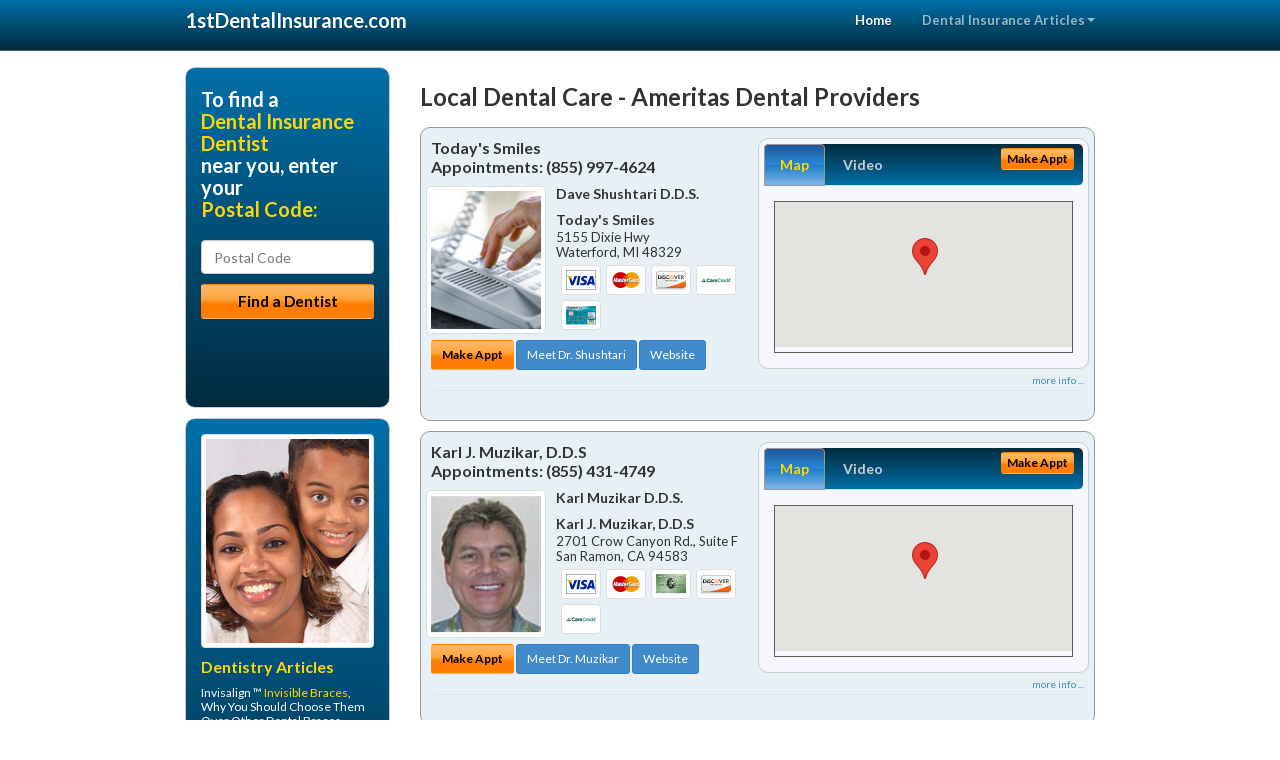

--- FILE ---
content_type: text/html; charset=utf-8
request_url: https://www.1stdentalinsurance.com/ameritas-dental-providers
body_size: 14146
content:


<!DOCTYPE html>

<html xmlns="http://www.w3.org/1999/xhtml">
<head id="Head1"><meta http-equiv="Content-Type" content="text/html; charset=iso-8859-1" /><meta name="viewport" content="width=device-width, initial-scale=1.0" /><meta http-equiv="X-UA-Compatible" content="IE=edge" /><title>Ameritas Dental Providers</title>
<link rel="canonical" href="http://www.1stdentalinsurance.com/virtualpage" /><meta name="robots" content="index, follow, noodp, archive, noydir" />






    <script type="text/javascript" src="//ajax.googleapis.com/ajax/libs/jquery/1.11.1/jquery.min.js"></script>
    <script type="text/javascript" src="/Content/Flowplayer/flowplayer.min.js"></script>
    <script type='text/javascript' >
        //<![CDATA[
        var _gaq = _gaq || [];        _gaq.push(['_setAccount', 'UA-2271452-14']);        _gaq.push(['_trackPageview']);        (function()        {            var ga = document.createElement('script');            ga.type = 'text/javascript'; ga.async = true;            ga.src = ('https:' == document.location.protocol ? 'https://ssl' : 'http://www') + '.google-analytics.com/ga.js';            var s = document.getElementsByTagName('script')[0]; s.parentNode.insertBefore(ga, s);         })();
        //]]>
    </script>
<meta name="google-site-verification" content="AQzcVmsIXrd9glvuqgmcahNTueKFJwAhy1lqugQPANA" />

        <script src="/content/scripts/jquery.expander.min.js"></script>

<link rel="stylesheet" href="//maxcdn.bootstrapcdn.com/bootstrap/3.2.0/css/bootstrap.min.css" /><link rel="stylesheet" href="/content/styles/national/bootstrap-overrides.css" /><link rel="stylesheet" href="/content/styles/national/bootstrap-theme.css" /><link rel="stylesheet" href="/content/styles/national/master.css" /><link href="//fonts.googleapis.com/css?family=Lato:300,400,700,900,300italic,400italic,700italic,900italic" rel="stylesheet" type="text/css" />
    <!--[if lt IE 9]>
      <script src="//html5shim.googlecode.com/svn/trunk/html5.js"></script>
    <![endif]-->

<script async src="//pagead2.googlesyndication.com/pagead/js/adsbygoogle.js"></script>
<script>
    (adsbygoogle = window.adsbygoogle || []).push({
        google_ad_client: "ca-pub-4280788974163449",
        enable_page_level_ads: true
    });
</script>

<meta name="description" content="What you need to know about ameritas dental providers.  Find a local dentist near you to maximize your dental benefits.  Learn about dental plan coverage from Delta, Cigna, Aetna, Ameritas, Careington and more from a local dentist in your city.  Find a dentist in your area who accepts your family or individual insurance plan." /><meta name="keywords" content="ameritas dental providers, dental insurance dentist, dental insurance accepted" /></head>
<body>
    
    

<div class="navbar navbar-inverse navbar-fixed-top" role="navigation">
        <div class="container">
            <div class="navbar-header">
                <button type="button" class="navbar-toggle pull-right" data-toggle="collapse" data-target=".navbar-ex1-collapse">
                    <span class="sr-only">Toggle navigation</span>
                    <span class="icon-bar"></span>
                    <span class="icon-bar"></span>
                    <span class="icon-bar"></span>
                </button>
                <a href="/" class="navbar-brand"><strong>1stDentalInsurance.com</strong></a>
            </div>

            <div class="collapse navbar-collapse navbar-ex1-collapse" role="navigation">
                <ul class="nav navbar-nav navbar-right">
                    <li class="active"><a href="/">Home</a></li>
                    <li class="dropdown">
                        <a href="/article-index" class="dropdown-toggle" data-toggle="dropdown">Dental Insurance Articles<b class="caret"></b></a>
                        <ul class="dropdown-menu">
        
            <li><a href="/article-index#insurance1" >Dental Plans</a></li>
        
            <li><a href="/article-index#insurance2" >Dental Coverage</a></li>
        
            <li><a href="/article-index#insurance3" >Individual Dental</a></li>
        
            <li><a href="/article-index#insurance4" >Dental PPO</a></li>
        
                        </ul>
                    </li> 
                </ul>
            </div>
        </div>
    </div>
    
        <div class="container directory-wrapper">
            <div class="row">
                <!-- Features Row -->
                <div class="features_op1_row">
                    <!-- Feature -->
            
<div class="col-sm-9 col-sm-push-3 col-md-9 col-md-push-3">

    <h1 class="city-headline">Local Dental Care - Ameritas Dental Providers</h1>
    
        
                  
                  

<div class="box-container-card"> 
<div class="row">                   
<div class="col-sm-6 card-left">

  <h2><span itemprop="name">Today&#39;s Smiles</span><br />
  <span itemprop="telephone">Appointments: <span data-escapptphone="%28%38%35%35%29%20%39%39%37%2d%34%36%32%34" class="_apptphone_">(248) 674-4659</span></span></h2>
<div class="row"> 
<div class="col-xs-4 col-sm-5 card-photo">
    <span itemprop="photo">
    
    <img src="/content/images/doc-default.jpg" alt="Practice Photo" class="img-thumbnail" />
    
</span>
</div> 

<div class="col-xs-8 col-sm-7 card-info">   
<h3><span itemprop="name">Dave Shushtari D.D.S.</span></h3>
<h4><span itemprop="name">Today&#39;s Smiles</span></h4>
<div itemprop="address" itemscope itemtype="http://schema.org/PostalAddress">
 <p><span itemprop="streetAddress">5155 Dixie Hwy </span></p>
                      <p><span itemprop="addressLocality">Waterford</span>, 
                          <span itemprop="addressRegion">MI</span> 
                          <span itemprop="postalCode">48329</span></p>                    
</div>
<div itemprop="geo" itemscope itemtype="http://schema.org/GeoCoordinates">
      <meta itemprop="latitude" content="42.693699" />
      <meta itemprop="longitude" content="-83.391148" />
</div>
<div class="card-cc-logos">

    <img alt="accepted credit card" class="img-thumbnail pull-left" src="/media/common/288/Visa_60x40.gif" title="my title" /><img alt="accepted credit card" class="img-thumbnail pull-left" src="/media/common/287/MasterCard_60x40.gif" title="my title" /><img alt="accepted credit card" class="img-thumbnail pull-left" src="/media/common/286/Discover_60x40.gif" title="my title" /><img alt="accepted credit card" class="img-thumbnail pull-left" src="/media/common/290/CareCredit_60x40.gif" title="my title" /><img alt="accepted credit card" class="img-thumbnail pull-left" src="/media/common/285/CapitalOne_60x40.gif" title="my title" />

</div>  
</div>
</div>  <!-- end row --> 


<div class="row card-buttons"> 
<div class="btn-group btn-group-justified">
<div class="col-xs-12">
<a data-toggle="modal" href="#apptModal1359" class="btn btn-sm orange">Make Appt</a>
<a class="btn btn-sm btn-primary" href="/dentist/todays-smiles/d1359">Meet Dr. Shushtari</a> 
 
<a class="btn btn-sm btn-primary" href="http://www.waterfordcosmeticdentist.com" target="_blank">Website</a>
    
</div>
</div>                     
</div>   <!-- end card row buttons --> 

</div>  <!--end card left -->

<div class="col-sm-6 card-right hidden-xs">
<div class="nav-tabs-container">

   <ul class="nav nav-tabs">
      <li class="active"><a data-toggle="tab" href="#tab-map-1359">Map</a></li>

    
      <li><a data-toggle="tab" href="#tab-video-1359">Video</a></li>
        
   </ul>

   <div class="tab-content">
   <div id="tab-map-1359" class="tab-pane active">
       <div class="tab-map-container">
           <iframe src='/GoogleMap/Simple/1359/300px/145px' scrolling='no' frameborder='0' style='border:0px;width:300px;height:145px'></iframe>
 </div>
   </div>

    
   <div id="tab-video-1359" class="tab-pane"> 
        <div id="874f748c39b84ca09596e170aecd47b9" data-key="$1178257011829095" style="background-image:url(https://gen4videos.s3.amazonaws.com/Basic-Lumivid-1-2.jpg)"></div>
<script>
  flowplayer(document.getElementById("874f748c39b84ca09596e170aecd47b9"), {
    autoplay: false,
    adaptiveRatio: false,
    ratio: 9 / 16,
    splash: true,
    clip: {
      sources: [
        {
          type: "video/mp4",
          src: "http://gen4videos.s3.amazonaws.com/Basic-Lumivid-1.mp4"
        }
      ]
      ,
      subtitles: [
        {
          "default": false, // note the quotes around "default"!
          kind: "subtitles", srclang: "en", label: "English",
          src: "https://gen4videos.s3.amazonaws.com/Basic-Lumivid-1.vtt"
        }
      ]
    }
  });
</script>

   </div>
        
   </div>
    </div>


<a data-toggle="modal" href="#apptModal1359" class="btn btn-xs orange card-tab-button">Make Appt</a>
</div>  <!-- end card right -->
</div>  <!-- end row -->

<div class="row card-bottom">
<div class="col-xs-12 card-bottom">
<div class="panel-group" id="accordion-1359">
  <div class="panel panel-default">
    <div class="panel-heading"> 
        <a class="accordion-toggle" data-toggle="collapse" data-parent="#accordion-1359" href="#collapse-1359">
          more info ...
        </a>
    </div>
    <div id="collapse-1359" class="panel-collapse collapse">
      <div class="panel-body">
<div class="more-info-link">
<h2><a href="/dentist/todays-smiles/d1359">Waterford Dental Insurance Dentist</a> 
</h2>
</div>
<div itemprop="description">
<!-- insert three long-form benefits from the location profile, selected randomly -->

        <p>A beautiful smile can brighten your life! If you are continuously hiding your chipped, stained, or cracked teeth from others, it's time for a change! Dave Shushtari, D.D.S., a trusted Waterford area dentist, can fix chips, cracks, and stains to reveal a great new smile - and a new you. You'll look so good you'll wonder why you waited so long!</p><p>A negative self image can be detrimental to many facets of your life. Waterford area  dentist Dr. Dave Shushtari understands the positive life-changing power that a healthy and beautiful smile can bring to you. Here at Today's Smiles, we don't want you to be embarrassed any longer. Why not take your smile - and even your life - to a new level of self-confidence and beauty?</p><p>Waterford area restorative dentistry at Today's Smiles can produce natural-looking results. If you have a damaged or missing tooth, we can help.</p><p>Our highly skilled team will assess your need for a crown, bridge, implant or other procedure to restore or improve your smile. Our goal is to provide quality dental care for your life-long oral health.</p><p>Don't let untreated dental problems get you down. Rebuild your confidence with a beautiful new smile. From simple treatments that make a big difference, to more extensive work, unveiling the smile you were meant to have can have profound life-changing effects. Serving the Waterford, MI area and offering dental insurance, Dr. Shushtari can help you develop an affordable treatment plan you'll feel good about.</p><p>For comfortable dental hygiene treatment in the Waterford, Michigan area, Dr. Dave Shushtari is known for having a gentle touch. The friendly team at Today's Smiles provides teeth cleaning for a whiter smile.</p><p>Maintaining good dental hygiene is the foundation for healthy teeth and gums. We're committed to helping you have a lifetime of oral health.</p>

    </div>
<!-- insert all the product logos defined at the location level -->
<div class="city-product-logos">
    

    </div>
</div>
</div>
      </div>
    </div>
  </div>
  </div>

 <!-- Appointment Form Modal -->
<div class="modal fade" id="apptModal1359" tabindex="-1" role="dialog" aria-labelledby="myModalLabel" aria-hidden="true">
    <div class="modal-dialog">
      <div class="modal-content">
        <div class="modal-header">
          <button type="button" class="close" data-dismiss="modal" aria-hidden="true">&times;</button>
          <h4 class="modal-title">Request an Appointment With Today&#39;s Smiles</h4>
        </div>
        <div class="modal-body">
           <iframe style="border: 0px;" src="/appointment-form?id=1359" width="100%" height = "100%" ></iframe>
        </div>
        <div class="modal-footer">
          <button type="button" class="btn btn-primary" data-dismiss="modal">Close</button>
        </div>
      </div><!-- /.modal-content -->
    </div><!-- /.modal-dialog -->
  </div>

</div> <!-- end col -->

                  
              
                  
                  

<div class="box-container-card"> 
<div class="row">                   
<div class="col-sm-6 card-left">

  <h2><span itemprop="name">Karl J. Muzikar, D.D.S</span><br />
  <span itemprop="telephone">Appointments: <span data-escapptphone="%28%38%35%35%29%20%34%33%31%2d%34%37%34%39" class="_apptphone_">(925) 820-6623</span></span></h2>
<div class="row"> 
<div class="col-xs-4 col-sm-5 card-photo">
    <span itemprop="photo">
    <img alt="Practice Photo" class="img-thumbnail" src="/media/user/11465/35264/DrMuzikar.jpg?t=D7412EE6" />
    
</span>
</div> 

<div class="col-xs-8 col-sm-7 card-info">   
<h3><span itemprop="name">Karl Muzikar D.D.S.</span></h3>
<h4><span itemprop="name">Karl J. Muzikar, D.D.S</span></h4>
<div itemprop="address" itemscope itemtype="http://schema.org/PostalAddress">
 <p><span itemprop="streetAddress">2701 Crow Canyon Rd., Suite F </span></p>
                      <p><span itemprop="addressLocality">San Ramon</span>, 
                          <span itemprop="addressRegion">CA</span> 
                          <span itemprop="postalCode">94583</span></p>                    
</div>
<div itemprop="geo" itemscope itemtype="http://schema.org/GeoCoordinates">
      <meta itemprop="latitude" content="37.7737589" />
      <meta itemprop="longitude" content="-121.9842999" />
</div>
<div class="card-cc-logos">

    <img alt="accepted credit card" class="img-thumbnail pull-left" src="/media/common/288/Visa_60x40.gif" title="my title" /><img alt="accepted credit card" class="img-thumbnail pull-left" src="/media/common/287/MasterCard_60x40.gif" title="my title" /><img alt="accepted credit card" class="img-thumbnail pull-left" src="/media/common/284/AmEx_60x40.gif" title="my title" /><img alt="accepted credit card" class="img-thumbnail pull-left" src="/media/common/286/Discover_60x40.gif" title="my title" /><img alt="accepted credit card" class="img-thumbnail pull-left" src="/media/common/290/CareCredit_60x40.gif" title="my title" />

</div>  
</div>
</div>  <!-- end row --> 


<div class="row card-buttons"> 
<div class="btn-group btn-group-justified">
<div class="col-xs-12">
<a data-toggle="modal" href="#apptModal1886" class="btn btn-sm orange">Make Appt</a>
<a class="btn btn-sm btn-primary" href="/dentist/karl-j-muzikar-d-d-s/d1886">Meet Dr. Muzikar</a> 
 
<a class="btn btn-sm btn-primary" href="http://www.sanramondental.com" target="_blank">Website</a>
    
</div>
</div>                     
</div>   <!-- end card row buttons --> 

</div>  <!--end card left -->

<div class="col-sm-6 card-right hidden-xs">
<div class="nav-tabs-container">

   <ul class="nav nav-tabs">
      <li class="active"><a data-toggle="tab" href="#tab-map-1886">Map</a></li>

    
      <li><a data-toggle="tab" href="#tab-video-1886">Video</a></li>
        
   </ul>

   <div class="tab-content">
   <div id="tab-map-1886" class="tab-pane active">
       <div class="tab-map-container">
           <iframe src='/GoogleMap/Simple/1886/300px/145px' scrolling='no' frameborder='0' style='border:0px;width:300px;height:145px'></iframe>
 </div>
   </div>

    
   <div id="tab-video-1886" class="tab-pane"> 
        <div id="258920d9a3fa4262b6feaf1c5343dd5d" data-key="$1178257011829095" style="background-image:url(https://gen4videos.s3.amazonaws.com/Dentistry-3-Still.jpg)"></div>
<script>
  flowplayer(document.getElementById("258920d9a3fa4262b6feaf1c5343dd5d"), {
    autoplay: false,
    adaptiveRatio: false,
    ratio: 9 / 16,
    splash: true,
    clip: {
      sources: [
        {
          type: "video/mp4",
          src: "http://gen4videos.s3.amazonaws.com/Dentistry-3.mp4"
        }
      ]
      ,
      subtitles: [
        {
          "default": false, // note the quotes around "default"!
          kind: "subtitles", srclang: "en", label: "English",
          src: "https://gen4videos.s3.amazonaws.com/Dentistry-3.vtt"
        }
      ]
    }
  });
</script>

   </div>
        
   </div>
    </div>


<a data-toggle="modal" href="#apptModal1886" class="btn btn-xs orange card-tab-button">Make Appt</a>
</div>  <!-- end card right -->
</div>  <!-- end row -->

<div class="row card-bottom">
<div class="col-xs-12 card-bottom">
<div class="panel-group" id="accordion-1886">
  <div class="panel panel-default">
    <div class="panel-heading"> 
        <a class="accordion-toggle" data-toggle="collapse" data-parent="#accordion-1886" href="#collapse-1886">
          more info ...
        </a>
    </div>
    <div id="collapse-1886" class="panel-collapse collapse">
      <div class="panel-body">
<div class="more-info-link">
<h2><a href="/dentist/karl-j-muzikar-d-d-s/d1886">San Ramon Dental Insurance Dentist</a> 
</h2>
</div>
<div itemprop="description">
<!-- insert three long-form benefits from the location profile, selected randomly -->

        <p>San Ramon area Invisalign® dentist Karl Muzikar, D.D.S. is happy to provide your new clear braces. At Karl J. Muzikar, D.D.S, we want you to have the straight teeth and beautiful smile you desire.</p><p>We're happy to assess your needs create your individual treatment plan for braces. You may be able to have your new Invisalign® aligners sooner than you think!</p><p>Karl Muzikar, D.D.S. is proud to be a trusted San Ramon area Zoom!® teeth whitening dentist. Our patients love the short amount of time the tooth whitening treatment takes as much as they love the results.</p><p>You'll be able to relax in our comfortable surroundings. In just about an hour, you'll have a sparkling white smile!</p><p>For natural-looking prosthodontics, San Ramon area dentures dentist Karl Muzikar, D.D.S. has extensive experience. Our team uses quality materials and current techniques to deliver the results you want.</p><p>We'll assess your situation and design a treatment plan to replace your missing teeth. You'll be able to smile again with confidence and ease.</p><p>San Ramon area periodontics dentist, Dr. Muzikar offers extensive experience. Gingivitis and bleeding gums can be risk factors for more serious health problems if not treated promptly.</p><p>Our friendly and highly-trained team will assess your needs and design an individual treatment plan. We're here to help you maintain healthy gums and teeth for life.</p><p>If you're looking for dentures that look great and last, look no further than Karl J. Muzikar, D.D.S located in the San Ramon, CA area. Karl Muzikar, D.D.S. will assess your needs and fit you with durable, comfortable, natural-looking dentures - at a price you can afford.</p>

    </div>
<!-- insert all the product logos defined at the location level -->
<div class="city-product-logos">
    <img alt="dental products" class="img-thumbnail" src="/media/common/427/zoom_footer_logo.gif" title="my title" /><img alt="dental products" class="img-thumbnail" src="/media/common/423/invisalign_footer_logo.gif" title="my title" />

    </div>
</div>
</div>
      </div>
    </div>
  </div>
  </div>

 <!-- Appointment Form Modal -->
<div class="modal fade" id="apptModal1886" tabindex="-1" role="dialog" aria-labelledby="myModalLabel" aria-hidden="true">
    <div class="modal-dialog">
      <div class="modal-content">
        <div class="modal-header">
          <button type="button" class="close" data-dismiss="modal" aria-hidden="true">&times;</button>
          <h4 class="modal-title">Request an Appointment With Karl J. Muzikar, D.D.S</h4>
        </div>
        <div class="modal-body">
           <iframe style="border: 0px;" src="/appointment-form?id=1886" width="100%" height = "100%" ></iframe>
        </div>
        <div class="modal-footer">
          <button type="button" class="btn btn-primary" data-dismiss="modal">Close</button>
        </div>
      </div><!-- /.modal-content -->
    </div><!-- /.modal-dialog -->
  </div>

</div> <!-- end col -->

                  
              
                  
                  

<div class="box-container-card"> 
<div class="row">                   
<div class="col-sm-6 card-left">

  <h2><span itemprop="name">Valhalla Dental Care</span><br />
  <span itemprop="telephone">Appointments: <span data-escapptphone="%28%38%36%36%29%20%35%38%37%2d%37%32%36%35" class="_apptphone_">(502) 420-2480</span></span></h2>
<div class="row"> 
<div class="col-xs-4 col-sm-5 card-photo">
    <span itemprop="photo">
    <img alt="Practice Photo" class="img-thumbnail" src="/media/user/11094/42990/2.jpg?t=9DBB3792" />
    
</span>
</div> 

<div class="col-xs-8 col-sm-7 card-info">   
<h3><span itemprop="name">Jeffrey Kessler D.M.D.</span></h3>
<h4><span itemprop="name">Valhalla Dental Care</span></h4>
<div itemprop="address" itemscope itemtype="http://schema.org/PostalAddress">
 <p><span itemprop="streetAddress">10515 Meeting St. #104 </span></p>
                      <p><span itemprop="addressLocality">Prospect</span>, 
                          <span itemprop="addressRegion">KY</span> 
                          <span itemprop="postalCode">40059</span></p>                    
</div>
<div itemprop="geo" itemscope itemtype="http://schema.org/GeoCoordinates">
      <meta itemprop="latitude" content="38.3233095" />
      <meta itemprop="longitude" content="-85.565479" />
</div>
<div class="card-cc-logos">

    <img alt="accepted credit card" class="img-thumbnail pull-left" src="/media/common/288/Visa_60x40.gif" title="my title" /><img alt="accepted credit card" class="img-thumbnail pull-left" src="/media/common/287/MasterCard_60x40.gif" title="my title" /><img alt="accepted credit card" class="img-thumbnail pull-left" src="/media/common/284/AmEx_60x40.gif" title="my title" /><img alt="accepted credit card" class="img-thumbnail pull-left" src="/media/common/285/CapitalOne_60x40.gif" title="my title" />

</div>  
</div>
</div>  <!-- end row --> 


<div class="row card-buttons"> 
<div class="btn-group btn-group-justified">
<div class="col-xs-12">
<a data-toggle="modal" href="#apptModal2720" class="btn btn-sm orange">Make Appt</a>
<a class="btn btn-sm btn-primary" href="/dentist/valhalla-dental-care/d2720">Meet Dr. Kessler</a> 
 
<a class="btn btn-sm btn-primary" href="http://www.prospectminimalsedationdentistry.com" target="_blank">Website</a>
    
</div>
</div>                     
</div>   <!-- end card row buttons --> 

</div>  <!--end card left -->

<div class="col-sm-6 card-right hidden-xs">
<div class="nav-tabs-container">

   <ul class="nav nav-tabs">
      <li class="active"><a data-toggle="tab" href="#tab-map-2720">Map</a></li>

    
      <li><a data-toggle="tab" href="#tab-video-2720">Video</a></li>
        
   </ul>

   <div class="tab-content">
   <div id="tab-map-2720" class="tab-pane active">
       <div class="tab-map-container">
           <iframe src='/GoogleMap/Simple/2720/300px/145px' scrolling='no' frameborder='0' style='border:0px;width:300px;height:145px'></iframe>
 </div>
   </div>

    
   <div id="tab-video-2720" class="tab-pane"> 
        <div id="297e030c2c9e47ce96cad4e0c29c174d" data-key="$1178257011829095" style="background-image:url(https://gen4videos.s3.amazonaws.com/Basic-Lumivid-1-4.jpg)"></div>
<script>
  flowplayer(document.getElementById("297e030c2c9e47ce96cad4e0c29c174d"), {
    autoplay: false,
    adaptiveRatio: false,
    ratio: 9 / 16,
    splash: true,
    clip: {
      sources: [
        {
          type: "video/mp4",
          src: "http://gen4videos.s3.amazonaws.com/Basic-Lumivid-1.mp4"
        }
      ]
      ,
      subtitles: [
        {
          "default": false, // note the quotes around "default"!
          kind: "subtitles", srclang: "en", label: "English",
          src: "https://gen4videos.s3.amazonaws.com/Basic-Lumivid-1.vtt"
        }
      ]
    }
  });
</script>

   </div>
        
   </div>
    </div>


<a data-toggle="modal" href="#apptModal2720" class="btn btn-xs orange card-tab-button">Make Appt</a>
</div>  <!-- end card right -->
</div>  <!-- end row -->

<div class="row card-bottom">
<div class="col-xs-12 card-bottom">
<div class="panel-group" id="accordion-2720">
  <div class="panel panel-default">
    <div class="panel-heading"> 
        <a class="accordion-toggle" data-toggle="collapse" data-parent="#accordion-2720" href="#collapse-2720">
          more info ...
        </a>
    </div>
    <div id="collapse-2720" class="panel-collapse collapse">
      <div class="panel-body">
<div class="more-info-link">
<h2><a href="/dentist/valhalla-dental-care/d2720">Prospect Dental Insurance Dentist</a> 
</h2>
</div>
<div itemprop="description">
<!-- insert three long-form benefits from the location profile, selected randomly -->

        <p>For safe and professional teeth removal in the Norton Commons area, Dr. Jeffrey Kessler can help. If you need to have one tooth or several teeth extracted, you can trust our highly skilled team.</p><p>We're committed to your comfort and long-term oral health. We'll give you the gentle, professional care you deserve.</p><p>Minimal sedation dentistry with Norton Commons area dentist Dr. Jeffrey Kessler means you can have dental treatments with little or no discomfort. They'll be done quickly while you're lightly sedated.</p><p>You can let go of feeling uncomfortable, hiding your smile, or putting off dental work due to a busy schedule. You'll feel relaxed and stress-free during your dental appointment, and reassured that you've taken care of your oral health.</p><p>At Valhalla Dental Care we aim to maximize your insurance benefits and make any remaining balance easily affordable. Norton Commons area dentist Dr. Jeffrey Kessler and his knowledgeable staff can help answer any of your insurance questions.</p><p>We accept most insurance carriers. Please check with us prior to your appointment, but it's safe to say we likely accept the type of insurance you carry.</p><p>There are a variety of payment options available to our valued patients. Valhalla Dental Care accepts debit cards, credit cards, checks and cash, and even offers convenient monthly payment plans for those who qualify. Call our Norton Commons area dental office today to discuss the right financial options for you.</p><p>If you suffer from dental anxiety in the Norton Commons area, Dr. Kessler can help. We offer several options that can make your dental treatments pleasant and stress-free. Our team at Valhalla Dental Care is trained to help you feel comfortable. You'll be able to feel relaxed while receiving the friendly, professional oral care you deserve.</p>

    </div>
<!-- insert all the product logos defined at the location level -->
<div class="city-product-logos">
    <img alt="dental products" class="img-thumbnail" src="/media/common/427/zoom_footer_logo.gif" title="my title" /><img alt="dental products" class="img-thumbnail" src="/media/common/421/cerec_footer_logo.gif" title="my title" /><img alt="dental products" class="img-thumbnail" src="/media/common/22326/NTI-tss-plus-footer.jpg" title="my title" />

    </div>
</div>
</div>
      </div>
    </div>
  </div>
  </div>

 <!-- Appointment Form Modal -->
<div class="modal fade" id="apptModal2720" tabindex="-1" role="dialog" aria-labelledby="myModalLabel" aria-hidden="true">
    <div class="modal-dialog">
      <div class="modal-content">
        <div class="modal-header">
          <button type="button" class="close" data-dismiss="modal" aria-hidden="true">&times;</button>
          <h4 class="modal-title">Request an Appointment With Valhalla Dental Care</h4>
        </div>
        <div class="modal-body">
           <iframe style="border: 0px;" src="/appointment-form?id=2720" width="100%" height = "100%" ></iframe>
        </div>
        <div class="modal-footer">
          <button type="button" class="btn btn-primary" data-dismiss="modal">Close</button>
        </div>
      </div><!-- /.modal-content -->
    </div><!-- /.modal-dialog -->
  </div>

</div> <!-- end col -->

                  
              
<div class="well well-sm">
    <div class="virtual-listings">  
    <h2>More Dental Insurance Dentists in the Prospect, KY Area Near You</h2>
    <div class="row">
        
                <div class="col-md-6">
                    <p>PETER A THOMAS DMD <br />
                        2 DEARBORN AVE<br />
                        HAMPTON, NH, 3842<br />
                        (603) 926-8827</p>
                </div>
            
                <div class="col-md-6">
                    <p>JEROME M CRAYLE D.D.S. PLLC<br />
                        2148 NC HWY 54<br />
                        GRAHAM, NC, 27253<br />
                        (336) 578-3896</p>
                </div>
            
    </div>

<h2><a href="//internetdentalalliance.com" target="_blank">Doctor - Activate Your Free 1stDentalInsurance Directory Listing</a></h2>

<div class="row">
        
                <div class="col-md-6">
                    <p>Highland Park Dental<br />
                        6725 Hillcrest Ave Ste B<br />
                        Dallas, TX, 75205-5617<br />
                        (214) 521-3730</p>
                </div>
            
                <div class="col-md-6">
                    <p>Dr. Rodney L. AndrusD.D.S.<br />
                        640 East 700 South Suite 104<br />
                        Saint George, UT, 84770<br />
                        (435) 674-3100</p>
                </div>
            
    </div>
    </div>

<!-- LTL-Redis:ezN9LXs2fS17YW1lcml0YXMtZGVudGFsLXByb3ZpZGVyc318ezN9LXs2fS17TmF0aW9uYWxEaXJlY3RvcnlWaXJ0dWFsUGFnZX0te1ZpcnR1YWxQYWdlfS17L2FtZXJpdGFzLWRlbnRhbC1wcm92aWRlcnN9 -->


    <div class="virtual-articles">
        
                <div class="article-item expandable">
                    <h2>Choosing Family Dental Insurance For Your Child</h2>
                    <img id="ArticleImage" class="img-thumbnail" src="/media/common/233/200x150px_0062.jpg" alt="" />

                    <p>I'm sure you've noticed that you and your child are two distinct people with entirely different needs, including dental health needs. When employers label children as dependents, however, they often see them as extensions of their parents. That means when it comes to awarding family dental benefits, you must be on the same policy. It's important to be sure you select a <a href="https://www.1stdentalinsurance.com/a/385/dental-plan">dental plan</a> that works for both of you. Here are some things to consider when choosing your dental insurance carrier:</p>
<ul>
<li><strong>Your child has the right to see a pediatric dentist.</strong> <a href="https://www.1stpediatricdentist.com">Pediatric dentists</a> are specially trained to address the unique dental needs of young children, such as early preventive care and alleviating dental anxiety. If your family dental insurance plan only allows your child to see a pediatric dental specialist after an unsuccessful visit to a general dentist, consider making a change.</li>
<li><strong>What is the extent of your preventive care coverage?</strong> Children's teeth are in a critical stage of development. Any potential problems should be identified and resolved as early as possible. It's also crucial to establish positive dental care habits right from the start. This means dental exams early and often. If your dental plan puts unreasonable restrictions on a child's early dental care, look for dental coverage elsewhere.</li>
<li><strong>What other procedures are covered? As mentioned, your child's teeth are only just developing.</strong> If they do not grow properly, your child can experience pain or misshapen facial structure. Special care, such as orthodontics, is often required to correct the problem, and is often medically necessary. If your family dental insurance plan considers this specialized care to be cosmetic, and therefore not covered, look for something better.</li>
<li><strong>What is the extent of your emergency care coverage?</strong> Kids have accidents - it's a fact of life. Not only are they generally more active than many adults, playing sports and climbing trees, but many have not yet developed refined coordination. That means plenty of falls or balls to the mouth. If your child loses a tooth or experiences some other sort of dental trauma, be sure your plan allows you to seek immediate emergency care without anybody's permission.</li>
<li><strong>It's important for you to have a reasonable amount of control over your child's dental care.</strong> If your <a href="https://www.1stdentalinsurance.com">dental insurance</a> company makes it difficult to choose or change dentists when you feel it's necessary, or allows you very little say in whatever treatment is performed, shop around.</li></ul>
<p>Insurance may seem like a costly investment, but a family dental plan that truly fits you and your children's needs is well worth it. The preventive and emergency care you'll receive will ensure all of you will enjoy good oral health for a lifetime.</p>

                    <div class="author-box">
                        <!-- if the article has no author, display the following author box -->
                        <!-- there is really no need to use variable content here since only one. Just inline the html. -->
                        <img src="/content/images/Jim-4.jpg" style="width:40px;" alt="Jim Du Molin" />
                        <p><a href="https://plus.google.com/111631360758184447347/about?rel=author" onclick="javascript:_gaq.push(['_trackEvent','outbound-article','http://plus.google.com']);">+Jim Du Molin</a> is a leading Internet search expert helping individuals and families connect with the right dentist in their area. Visit his <a href="/author">author page</a>.</p>
                    </div>
                </div>
            
                <div class="article-item expandable">
                    <h2>Office Visit Co-payments, Dental Co-insurance and Plan Deductibles</h2>
                    <img id="ArticleImage" class="img-thumbnail" src="/media/common/1087/200x150px_0122.jpg" alt="" />

                    <h2>What is an office visit co-payment and co-insurance?</h2>
<p>An office visit co-payment is a fixed   dollar amount or a percentage that you pay for each <a href="https://www.1stdentalinsurance.com/a/105/family-dental-insurance">Family Dental Insurance</a>dentist</a> visit or for each dental service provided. For example, with some plans you may pay a fixed amount such as $5 or $10 per visit. Other plans will charge you a percentage of the total fee - or dental co-insurance -- for the visit. So if your co-payment is 10% and the dentist visit was $200, you would pay 10% which, in this case, would be $20.</p>
<h2>What is a dental insurance deductible?</h2>
<p>A deductible is the amount of annual dental expenses that a dental plan member must pay before the <a href="https://www.1stdentalinsurance.com/a/382/dental-plan">dental insurance plan</a> will begin to cover expenses. For example, if your plan has a $50 deductible, you will pay the first $50 of your dental expenses before your <a href="https://www.1stdentalinsurance.com">dental plan</a> begins paying the expenses. Only expenses  for covered services apply towards the deductible. For example, if you paid $1,000 for orthodontic work that was not an expense covered  by the plan, then the $1,000 will not apply toward your annual deductible.</p>

                    <div class="author-box">
                        <!-- if the article has no author, display the following author box -->
                        <!-- there is really no need to use variable content here since only one. Just inline the html. -->
                        <img src="/content/images/Jim-4.jpg" style="width:40px;" alt="Jim Du Molin" />
                        <p><a href="https://plus.google.com/111631360758184447347/about?rel=author" onclick="javascript:_gaq.push(['_trackEvent','outbound-article','http://plus.google.com']);">+Jim Du Molin</a> is a leading Internet search expert helping individuals and families connect with the right dentist in their area. Visit his <a href="/author">author page</a>.</p>
                    </div>
                </div>
            
    </div>
</div>




</div>

    


            
    

<div class="col-sm-3 col-sm-pull-9 hidden-xs">
       <div class="box-container-form">
       <h3>To find a<br /><span class="gold">Dental Insurance Dentist</span><br />near you, enter your<br /><span class="gold">Postal Code:</span></h3>
                        <form role="form" method="get" action="/search">
                        <input class="form-control" type="text" placeholder="Postal Code" name="q">
                        <input type="submit" value="Find a Dentist" class="btn btn-sm btn-block orange">
                        </form>
 <div class="bbbgplus-side">
<!-- Removed G+ Logo - VM 2017-06-21
<a href="https://plus.google.com/+1stdentalinsurance" rel="publisher" class="pull-right hidden-sm" target="_blank">
    <img src="https://ssl.gstatic.com/images/icons/gplus-32.png" alt="" style="border:none;padding:0;margin:0;" />
</a> 
-->
<iframe src="//seal-goldengate.bbb.org/logo/rbhzbus/iframe/internet-dental-alliance-58460.html" width="100" height="38" frameborder="0" marginwidth="0" marginheight="0" scrolling="no"></iframe>
</div> 
</div>

<div class="box-container-articles">
<img id="Image1" class="img-thumbnail" src="/media/common/9660/200x250-025.jpg" alt="" />                              
<h3>Dentistry Articles</h3>
<div class="articles-sidebar">
        
            <p>Invisalign &#8482; <a href="https://www.1stbraces.com/a/245/invisible-braces">Invisible Braces</a>, Why You Should Choose Them Over Other Dental Braces</p>
        
            <p><a href="https://www.1sttoothwhitening.com/a/358/teeth-bleaching">Teeth Bleaching</a> Before Dental Crowns from Your Dentist</p>
        
            <p>Discover the Warning Signs for <a href="https://www.1stgumdisease.com/a/1040/gum-disease">Gum Disease</a></p>
        
            <p>Dental Implants - Common Questions Answered By <a href="https://www.1stdentalimplants.com/a/207/dental-implants">Implant Dentist</a></p>
        
            <p>How Do I Take Care of My <a href="https://www.1stbraces.com/a/251/dental-braces">Dental Braces</a>?</p>
        
            <p>FAQ Dental Information - Denture and <a href="https://www.1stdentures.com/a/185/false-teeth">False Teeth</a></p>
        
</div>
 </div>

<br />

<!-- Start -->
<script async src="//pagead2.googlesyndication.com/pagead/js/adsbygoogle.js"></script>
<!-- VirtualPage-LeftBar -->
<ins class="adsbygoogle"
     style="display:inline-block;width:205px;height:300px"
     data-ad-client="ca-pub-4280788974163449"
     data-ad-slot="4950332411"></ins>
<script>
(adsbygoogle = window.adsbygoogle || []).push({});
</script>
<!-- End --> 



  <div class="modal fade" id="top15Modal" tabindex="-1" role="dialog" aria-labelledby="myModalLabel" aria-hidden="true">
    <div class="modal-dialog">
      <div class="modal-content">
        <div class="modal-header">
          <button type="button" class="close" data-dismiss="modal" aria-hidden="true">&times;</button>
          <h4 class="modal-title">Top 15 Things To Know Before You Select a Dentist</h4>
        </div>
        <div class="modal-body">
           <iframe style="border: 0px;" src="/top15" width="100%" height = "100%" ></iframe>
        </div>
        <div class="modal-footer">
          <button type="button" class="btn btn-primary" data-dismiss="modal">Close</button>
        </div>
      </div><!-- /.modal-content -->
    </div><!-- /.modal-dialog -->
  </div><!-- /.modal -->


 </div>

                </div>
            </div>
        </div>
    
    

<footer id="footer">
        <div class="container">            
            <div class="row credits">
                <div class="col-md-12">                    
                    <div class="row copyright">
                        <div class="col-md-12">
                        <h4>To find a Dental Insurance Dentist near you, enter your postal code below.</h4>
                        <div class="footer-form">
                        <form role="form" method="get" action="/search">
                        <input class="form-control" type="text" placeholder="Enter Your Postal Code Here" name="q">
                        <input type="submit" value="Click Here To Find a Dentist" class="btn btn-md btn-block orange">
                        </form>
                        </div>
                        
<p>&copy; 2026, Internet Dental Alliance, Inc. All Rights Reserved.<br /><a href="/about">About Us</a> - <a href="/article-index">About Dental Insurance Dentistry</a> - <a href="/terms" rel="nofollow">Terms of Service Agreement</a> - <a href="/privacy" rel="nofollow">Privacy Policy</a> - <a href="/privacy#AccessibilityStatement" rel="nofollow">Accessibility Statement</a> - <a href="https://www.internetdentalalliance.com" target="_blank">Doctor Registration</a></p>
         </div>
                    </div>
                </div>            
            </div>
        </div>
    </footer>

    <script>
        $(document).ready(function () {
            $('div.expandable').expander({
                slicePoint: 300
            });
        });
</script>  

 
    
<script type="text/javascript">
$("._apptphone_").replaceWith(function () {{ return unescape($(this).attr("data-escapptphone")); }});
</script>

<!-- Scripts -->       
<script type="text/javascript" src="//maxcdn.bootstrapcdn.com/bootstrap/3.2.0/js/bootstrap.min.js"></script>
</body>
</html>

--- FILE ---
content_type: text/html; charset=utf-8
request_url: https://www.google.com/recaptcha/api2/aframe
body_size: 267
content:
<!DOCTYPE HTML><html><head><meta http-equiv="content-type" content="text/html; charset=UTF-8"></head><body><script nonce="sq3RvKcwVxk-8mmoLpqyJg">/** Anti-fraud and anti-abuse applications only. See google.com/recaptcha */ try{var clients={'sodar':'https://pagead2.googlesyndication.com/pagead/sodar?'};window.addEventListener("message",function(a){try{if(a.source===window.parent){var b=JSON.parse(a.data);var c=clients[b['id']];if(c){var d=document.createElement('img');d.src=c+b['params']+'&rc='+(localStorage.getItem("rc::a")?sessionStorage.getItem("rc::b"):"");window.document.body.appendChild(d);sessionStorage.setItem("rc::e",parseInt(sessionStorage.getItem("rc::e")||0)+1);localStorage.setItem("rc::h",'1769319607844');}}}catch(b){}});window.parent.postMessage("_grecaptcha_ready", "*");}catch(b){}</script></body></html>